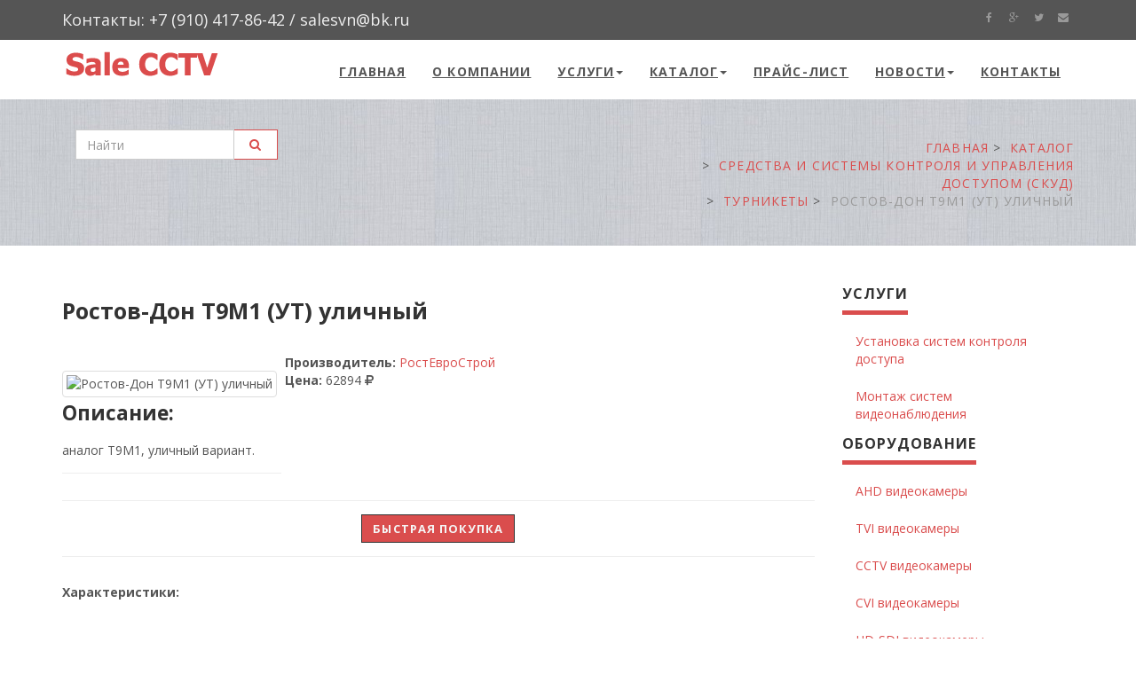

--- FILE ---
content_type: text/html; charset=UTF-8
request_url: http://sale-cctv.ru/rostov-don-t9m1-ut-ulichnyy.html
body_size: 6377
content:
<!doctype html>
<html lang="ru" prefix="og: http://ogp.me/ns#">
<head>
	<base href="http://sale-cctv.ru/"/>	
	<meta charset="utf-8">
	<meta name="viewport" content="width=device-width, initial-scale=1">
	<title>Ростов-Дон Т9М1 (УТ) уличный &mdash; Турникеты | &quot;Sale CCTV&quot;</title>	
	<meta name="description" content="">
	<meta name="keywords" content="">

	<!-- The Open Graph protocol -->	
	<meta property="og:title" content="Ростов-Дон Т9М1 (УТ) уличный">
	<meta property="og:url" content="http://sale-cctv.ru/rostov-don-t9m1-ut-ulichnyy.html"> 
	<meta property="og:site_name" content="&quot;Sale CCTV&quot;">
	<meta property="og:type" content="website"> 
	<meta property="og:description" content="">	
	<meta property="og:image" content="" />

	<!-- Schema.org -->
	<meta itemprop="name" content="Ростов-Дон Т9М1 (УТ) уличный"/>
	<meta itemprop="description" content=""/>
	<meta itemprop="keywords" content=""/>	

	<link rel="canonical" href="http://sale-cctv.ru/rostov-don-t9m1-ut-ulichnyy.html" />	
	<link rel="stylesheet" href="theme/css/font-awesome.min.css">			
	<link rel="stylesheet" href="theme/css/style.css">	
	<link rel="alternate" type="application/rss+xml" title="&quot;Sale CCTV&quot;" href="http://sale-cctv.ru/feed.rss"> 	
	<link rel="icon" href="theme/favicon.ico" type="image/x-icon"> 
	<link rel="shortcut icon" href="theme/favicon.ico" type="image/x-icon">

	<link rel="stylesheet" href="http://maxcdn.bootstrapcdn.com/bootstrap/3.3.2/css/bootstrap.min.css">
	<link href="theme/css/animate.css" rel="stylesheet">
	<link href="theme/css/style.css" rel="stylesheet" id="theme-stylesheet">
	<!-- Responsivity for older IE -->
	<!--[if lt IE 9]>
	<script src="https://oss.maxcdn.com/html5shiv/3.7.2/html5shiv.min.js"></script>
	<script src="https://oss.maxcdn.com/respond/1.4.2/respond.min.js"></script>
	<![endif]-->
	<!-- owl carousel css -->
	<link href="theme/css/owl.carousel.css" rel="stylesheet">
	<link href="theme/css/owl.theme.css" rel="stylesheet">

	<script type="text/javascript" src="http://code.jquery.com/jquery-1.11.1.min.js"></script>
	<script src="http://code.jquery.com/ui/1.11.1/jquery-ui.min.js"></script>	
	<script type="text/javascript" src="theme/js/search.js"></script>
</head>

<body itemscope itemtype="http://schema.org/WebPage">
<div id="all">
	<header role="header" itemscope itemtype="http://schema.org/WPHeader"> 
		<!-- *** TOP *** _________________________________________________________ -->
		<div id="top">
			<div class="container">
				<div class="row">
					<div class="col-xs-5 contact">
						<p class="hidden-sm hidden-xs"> Контакты: +7 (910) 417-86-42 / salesvn@bk.ru </p>
						<p class="hidden-md hidden-lg"> <a href="#" data-animate-hover="pulse"><i class="fa fa-phone"></i></a> <a href="#" data-animate-hover="pulse"><i class="fa fa-envelope"></i></a> </p>
					</div>
					<div class="col-xs-7">
						<div class="social"> <a href="#" class="external facebook" data-animate-hover="pulse"><i class="fa fa-facebook"></i></a> <a href="#" class="external gplus" data-animate-hover="pulse"><i class="fa fa-google-plus"></i></a> <a href="#" class="external twitter" data-animate-hover="pulse"><i class="fa fa-twitter"></i></a> <a href="#" class="email" data-animate-hover="pulse"><i class="fa fa-envelope"></i></a> </div>
					</div>
				</div>
			</div>
		</div>
		<!-- *** TOP END *** --> 
		<!-- *** NAVBAR *** _________________________________________________________ -->

		<div class="navbar-affixed-top" data-spy="affix" data-offset-top="200">
			<div class="navbar navbar-default yamm" role="navigation" id="navbar">
				<div class="container">
					<div class="navbar-header"> <a class="navbar-brand home" href="/" title="&quot;Sale CCTV&quot;"> <img src="theme/img/logo.png" alt="&quot;Sale CCTV&quot;" class="hidden-xs hidden-sm"> <img src="theme/img/logo-small.png" alt="&quot;Sale CCTV&quot;" class="visible-xs visible-sm"><span class="sr-only">&quot;Sale CCTV&quot;</span> </a>
						<div class="navbar-buttons">
							<button type="button" class="navbar-toggle btn-template-main" data-toggle="collapse" data-target="#navigation"> <span class="sr-only"> Toggle navigation </span> <i class="fa fa-align-justify"> </i> </button>
						</div>
					</div>
					<!--/.navbar-header -->
					<nav id="main-navigation" class="menu-main" role="navigation" itemscope itemtype="http://schema.org/SiteNavigationElement"> 
						<div class="navbar-collapse collapse" id="navigation">
							<ul class="nav navbar-nav navbar-right">
								<!--noChildrenRowTPL-->
<li class="dropdown odd first"><a itemprop="url" href="/" title="Главная" class="dropdown"><span itemprop="name" class="nav-caption icons icon-right-dir">Главная</span></a></li><!--noChildrenRowTPL-->
<li class="dropdown even"><a itemprop="url" href="/about/" title="О компании" class="dropdown"><span itemprop="name" class="nav-caption icons icon-right-dir">О компании</span></a></li><li class="dropdown"> <a href="/services/" title="Услуги" class="dropdow-toggle" data-hover="dropdown">Услуги<b class="caret"></b></a>
<ul class="dropdown-menu">
	 <!--TplSubOwner-->
<!--noChildrenRowTPL-->
<li class="dropdown odd first"><a itemprop="url" href="/ustanovka-sistem-kontrolya-dostupa/" title="Установка систем контроля доступа" class="dropdown"><span itemprop="name" class="nav-caption icons icon-right-dir">Установка систем контроля доступа</span></a></li><!--noChildrenRowTPL-->
<li class="dropdown even last"><a itemprop="url" href="/montazh-sistem-videonablyudeniya/" title="Монтаж систем видеонаблюдения" class="dropdown"><span itemprop="name" class="nav-caption icons icon-right-dir">Монтаж систем видеонаблюдения</span></a></li>
</ul>
</li><li class="dropdown"> <a href="/catalog/" title="Каталог" class="dropdow-toggle" data-hover="dropdown">Каталог<b class="caret"></b></a>
<ul class="dropdown-menu">
	 <!--TplSubOwner-->
<!--noChildrenRowTPL-->
<li class="dropdown odd first"><a itemprop="url" href="/videokamery/" title="Видеокамеры" class="dropdown"><span itemprop="name" class="nav-caption icons icon-right-dir">Видеокамеры</span></a></li><!--noChildrenRowTPL-->
<li class="dropdown even"><a itemprop="url" href="/videoregistratory/" title="Видеорегистраторы" class="dropdown"><span itemprop="name" class="nav-caption icons icon-right-dir">Видеорегистраторы</span></a></li><!--noChildrenRowTPL-->
<li class="dropdown odd active"><a itemprop="url" href="/sredstva-i-sistemy-kontrolya-i-upravleniya-dostupom/" title="Средства и системы контроля и управления доступом (СКУД)" class="dropdown"><span itemprop="name" class="nav-caption icons icon-right-dir">Средства и системы контроля и управления доступом (СКУД)</span></a></li><!--noChildrenRowTPL-->
<li class="dropdown even"><a itemprop="url" href="/peredacha-signalov-po-vitoj-pare/" title="Передача сигналов по витой паре" class="dropdown"><span itemprop="name" class="nav-caption icons icon-right-dir">Передача сигналов по витой паре</span></a></li><!--noChildrenRowTPL-->
<li class="dropdown odd"><a itemprop="url" href="/mikrofony/" title="Микрофоны" class="dropdown"><span itemprop="name" class="nav-caption icons icon-right-dir">Микрофоны</span></a></li><!--noChildrenRowTPL-->
<li class="dropdown even last"><a itemprop="url" href="/klaviatury-i-pulty-upravleniya/" title="Клавиатуры и пульты управления" class="dropdown"><span itemprop="name" class="nav-caption icons icon-right-dir">Клавиатуры и пульты управления</span></a></li>
</ul>
</li><!--noChildrenRowTPL-->
<li class="dropdown odd"><a itemprop="url" href="/price/" title="Прайс-лист" class="dropdown"><span itemprop="name" class="nav-caption icons icon-right-dir">Прайс-лист</span></a></li><li class="dropdown"> <a href="/news/" title="Новости" class="dropdow-toggle" data-hover="dropdown">Новости<b class="caret"></b></a>
<ul class="dropdown-menu">
	 <!--TplSubOwner-->
<!--noChildrenRowTPL-->
<li class="dropdown odd first"><a itemprop="url" href="/novejshaya-3-mp-ulichnaya-ip-kamera-videonablyudeniya-rvi-ipc43s.html" title="Новейшая 3 Мп уличная IP-камера видеонаблюдения RVi-IPC43S" class="dropdown"><span itemprop="name" class="nav-caption icons icon-right-dir">Новейшая 3 Мп уличная IP-камера видеонаблюдения RVi-IPC43S</span></a></li><!--noChildrenRowTPL-->
<li class="dropdown even"><a itemprop="url" href="/modul-astra-rs-485-dlya-podklyucheniya-125-ustrojstv.html" title="Модуль Астра-RS-485 - для подключения 125 устройств" class="dropdown"><span itemprop="name" class="nav-caption icons icon-right-dir">Модуль Астра-RS-485 - для подключения 125 устройств</span></a></li><!--noChildrenRowTPL-->
<li class="dropdown odd"><a itemprop="url" href="/alteron-by-smartec-oborudovaniya-dlya-sistem-videonablyudeniya.html" title="Alteron by Smartec оборудования для систем видеонаблюдения" class="dropdown"><span itemprop="name" class="nav-caption icons icon-right-dir">Alteron by Smartec оборудования для систем видеонаблюдения</span></a></li><!--noChildrenRowTPL-->
<li class="dropdown even last"><a itemprop="url" href="/bullet-kamera-dlya-ekstremalno-nizkih-temperatur.html" title="Bullet-камера для экстремально низких температур" class="dropdown"><span itemprop="name" class="nav-caption icons icon-right-dir">Bullet-камера для экстремально низких температур</span></a></li>
</ul>
</li><!--noChildrenRowTPL-->
<li class="dropdown odd last"><a itemprop="url" href="/contacts/" title="Контакты" class="dropdown"><span itemprop="name" class="nav-caption icons icon-right-dir">Контакты</span></a></li>
							</ul>
						</div>
						<!--/.nav-collapse -->
						
						<!--/.nav-collapse --> 
					</nav>	
				</div>
			</div>
			<!-- /#navbar --> 	
		</div>
		<!-- *** NAVBAR END *** --> 
	</header>

<div id="heading-breadcrumbs">
	<div class="container">
		<div class="row">
			<div class="col-md-7">
				
		<div class="clearfix">
			<div class="navbar-form" role="search">
				<div class="input-group">
					<input type="text" name="search" value="" id="search" class="form-control" placeholder="Найти">
					<span class="input-group-btn">
						<button type="submit" class="btn btn-template-main"> <i class="fa fa-search"> </i> </button>
					</span>
				</div>
				</div>
			</div>

				<div id="search-result"><div class="search-inner"><ul></ul></div></div>
				
			</div>
			<div class="col-md-5">		
			 <nav class="breadcrumbs"><ul class="breadcrumb" itemscope itemtype="http://schema.org/BreadcrumbList"><li itemprop="itemListElement" itemscope itemtype="http://schema.org/ListItem"><a itemprop="item" href="http://sale-cctv.ru/" title="Главная"><span itemprop="name">Главная</span></a></li><li itemprop="itemListElement" itemscope itemtype="http://schema.org/ListItem"><a itemprop="item" href="http://sale-cctv.ru/catalog/" title="Каталог"><span itemprop="name">Каталог</span></a></li><li itemprop="itemListElement" itemscope itemtype="http://schema.org/ListItem"><a itemprop="item" href="http://sale-cctv.ru/sredstva-i-sistemy-kontrolya-i-upravleniya-dostupom/" title="Средства и системы контроля и управления доступом (СКУД)"><span itemprop="name">Средства и системы контроля и управления доступом (СКУД)</span></a></li><li itemprop="itemListElement" itemscope itemtype="http://schema.org/ListItem"><a itemprop="item" href="http://sale-cctv.ru/turnikety/" title="Турникеты"><span itemprop="name">Турникеты</span></a></li><li class="active" itemprop="item"><span itemprop="name">Ростов-Дон Т9М1 (УТ) уличный</span></li></ul></nav>
			</div>
		</div>
	</div>
</div>

<div id="content" itemprop="mainContentOfPage">
<div class="container">
<div class="row">
<div class="col-md-9 clearfix">
<section>
<div id="text-page">
<h1 itemprop="headline">Ростов-Дон Т9М1 (УТ) уличный</h1>
<article role="main" class="text" itemprop="text">

<div class="item-offer">	

<img itemprop="image" class="img-thumbnail  img-responsive img-l" src="assets/cache/images/items/Rostov-DonT9M1-UTulichnyi-300x200-a89.jpg" alt="Ростов-Дон Т9М1 (УТ) уличный" title="Ростов-Дон Т9М1 (УТ) уличный">
	
<hr class="clearfix">	
<h2>Описание:</h2>	
аналог Т9М1, уличный вариант.
<hr class="clearfix">
</div>
	
<span class="item-desc">
<strong>Производитель:</strong> <a href="[~~]">РостЕвроСтрой</a>
<br>
<strong>Цена:</strong> 62894 <i class="fa fa-rub"></i>
</span>
<br>	
	
<hr class="clearfix">
<div class="ordbt"><a href="/quick-order/?pagetitle=Ростов-Дон Т9М1 (УТ) уличный&amp;price=62894" id="speed_order_btn" class="btn btn-order-transparent-primary">Быстрая покупка</a></div>		
<hr class="clearfix">	
<span class="item-desc"><strong>Характеристики:</strong> </span><br>	

</article>

	<!--
    <div class="row">
        <div class="col-md-4">
            <p class="text-center">
            <img src="" class="img-thumbnail  img-responsive" alt="">
            </p>
        </div>
    </div>
	-->

</div>
</section>
</div>
<div class="col-sm-3">
	<aside>
		<div class="panel panel-default sidebar-menu">
			<div class="panel-heading">
				<h3 class="panel-title">Услуги</h3>
			</div>
			<div class="panel-body">
				<ul class="nav nav-pills nav-stacked">
					 <li><a href="/ustanovka-sistem-kontrolya-dostupa/" title="Установка систем контроля доступа">Установка систем контроля доступа</a></li> <li><a href="/montazh-sistem-videonablyudeniya/" title="Монтаж систем видеонаблюдения">Монтаж систем видеонаблюдения</a></li>		
				</ul>
			</div>


			<div class="panel-heading">
				<h3 class="panel-title">Оборудование</h3>
			</div>
			<div class="panel-body">
				<ul class="nav nav-pills nav-stacked">
					 <li><a href="/ahd-videokamery/" title="AHD видеокамеры">AHD видеокамеры</a></li> <li><a href="/tvi-videokamery/" title="TVI видеокамеры">TVI видеокамеры</a></li> <li><a href="/cctv-videokamery/" title="CCTV видеокамеры">CCTV видеокамеры</a></li> <li><a href="/cvi-videokamery/" title="CVI видеокамеры">CVI видеокамеры</a></li> <li><a href="/hd-sdi-videokamery/" title="HD-SDI видеокамеры">HD-SDI видеокамеры</a></li> <li><a href="/ip-videokamery/" title="IP видеокамеры">IP видеокамеры</a></li> <li><a href="/ip-videoregistratory-nvr/" title="IP видеорегистраторы (NVR)">IP видеорегистраторы (NVR)</a></li> <li><a href="/indifikatory/" title="Индификаторы">Индификаторы</a></li> <li><a href="/ttp111vct.html" title="TTP111VCT">TTP111VCT</a></li> <li><a href="/svp-03t04r.html" title="SVP-03T/04R">SVP-03T/04R</a></li>		
				</ul>
			</div>



		</div>

		<!--
		<div class="banner">
			<a href="shop-category.html">
				<img src="theme/img/banner.jpg" alt="" class="img-responsive">
			</a>
		</div>
		-->

	</aside>	
</div>
</div>
</div>
</div>


<div id="get-it">
<div class="container">
  <div class="col-md-8 col-sm-12">
    <h3> Есть вопрос? закажите обратный звонок! </h3>
  </div>
  <div class="col-md-4 col-sm-12"> <a href="/callmy/" id="callmy_btn" class="btn btn-template-transparent-primary">Перезвоните мне!</a> </div>
</div>
</div>


<!-- *** FOOTER *** _________________________________________________________ -->
<footer id="footer" role="contentinfo" itemscope itemtype="http://schema.org/WPFooter">
	<meta itemprop="name" content="Ростов-Дон Т9М1 (УТ) уличный"/>
	<meta itemprop="description" content=""/>
	<meta itemprop="keywords" content=""/>
	<meta itemprop="copyrightYear" content="2022"/>
	<meta itemprop="copyrightHolder" content="&quot;Sale CCTV&quot;"/>	

	<div class="container">
		<div class="col-md-3 col-sm-6">
			<h4>О компании</h4>
			<p> Наша компания занимается установкой и монтажом систем охранного видеонаблюдения. </p>
			<hr>

			<script>
				$(function(){
					$(document).on("submit","#subscrForm",function(e){
						e.preventDefault();
						var m_method=$(this).attr('method');
						var m_action=$(this).attr('action');
						var m_data=$(this).serialize();
						$.ajax({
							type: m_method,
							url: m_action,
							data: m_data,
							resetForm: 'true',
							success: function(result){
								var data = $(result).find("#myModal_form").html();
								$("#myModal_form").html(data);
							}
						});
					});
				});
			</script>	


			<div id="myModal_form">
				<h4>Подписаться:</h4>
	<form role="form" id="subscrForm" method="post" action="rostov-don-t9m1-ut-ulichnyy.html">
		<input type="hidden" value="" name="hid">

		<div class="infos_subscr">
			
		</div>

		<div class="input-group">
			<input type="text" class="form-control" type="text" name="email"  value="" placeholder="E-mail адрес">
			<input class="form-control" type="hidden" name="firstname"  value="2026-01-30 02:37:29pm" placeholder="Имя">
			<input class="form-control" type="hidden" name="lastname"  value="Подписчик" placeholder="Фамилия">
			<input type="hidden" name="op" value="set">
			
				 
			<span class="input-group-btn">
				<button class="btn btn-default" type="submit"> <i class="fa fa-send"> </i> </button>
			</span> 
		</div>
		<!-- /input-group -->
	</form>
			
			</div>

			<hr class="hidden-md hidden-lg hidden-sm">
		</div>
		<!-- /.col-md-3 -->
		<div class="col-md-3 col-sm-6">
			<h4> Контакты </h4>
			<p> <strong> Компания "Sale CCTV" </strong><br> Московская область, г.Раменское, ул. Чугунова 15/4<br> Телефон: +7 (910) 417-86-42</p>
			<a href="contacts/" class="btn btn-small btn-template-main">контакты</a>
			<hr class="hidden-md hidden-lg hidden-sm">
		</div>
		<!-- /.col-md-3 -->
		<div class="col-md-3 col-sm-6">
			<h4> Услуги </h4>
			<div class="photostream">
				<ul>
					 <li><a href="/ustanovka-sistem-kontrolya-dostupa/" title="Установка систем контроля доступа">Установка систем контроля доступа</a></li> <li><a href="/montazh-sistem-videonablyudeniya/" title="Монтаж систем видеонаблюдения">Монтаж систем видеонаблюдения</a></li>     
				</ul>
			</div>
		</div>
		<!-- /.col-md-3 --> 
		
		
				<div class="col-md-3 col-sm-6">
			<h4> Оборудование </h4>
			<div class="photostream">
				<ul>
					 <li><a href="/sredstva-i-sistemy-kontrolya-i-upravleniya-dostupom/" title="Средства и системы контроля и управления доступом (СКУД)">Средства и системы контроля и управления доступом (СКУД)</a></li> <li><a href="/videoregistratory/" title="Видеорегистраторы">Видеорегистраторы</a></li> <li><a href="/klaviatury-i-pulty-upravleniya/" title="Клавиатуры и пульты управления">Клавиатуры и пульты управления</a></li> <li><a href="/peredacha-signalov-po-vitoj-pare/" title="Передача сигналов по витой паре">Передача сигналов по витой паре</a></li> <li><a href="/videokamery/" title="Видеокамеры">Видеокамеры</a></li>     
				</ul>
			</div>
		</div>
		<!-- /.col-md-3 --> 
		
		
		
	</div>
	<!-- /.container --> 
</footer>
<!-- /#footer --> 
<!-- *** FOOTER END *** --> 
<!-- *** COPYRIGHT *** _________________________________________________________ -->
<div id="copyright">
	<div class="container">
		<div class="col-md-12">
			<p class="pull-left">  &copy; 2003 - 2022 - Все права защищены.</p>
			<p class="pull-right"> 
				<a href="/">&quot;Sale CCTV&quot;</a> | 
				<a href="sitemap/"><i class="fa fa-sitemap"></i> Карта сайта</a> | 
				<a href="rss/"><i class="fa fa-rss"></i> Подписаться на RSS</a>
			</p>
		</div>
	</div>
</div>
<!-- /#copyright --> 
<!-- *** COPYRIGHT END *** --> 
</div>
<!-- /#all --> 


<script src="http://maxcdn.bootstrapcdn.com/bootstrap/3.3.2/js/bootstrap.min.js"></script> 
<script src="theme/js/waypoints.min.js"></script> 
<script src="theme/js/jquery.counterup.min.js"></script> 
<script src="theme/js/jquery.parallax-1.1.3.js"></script> 
<script src="theme/js/front.js"></script> 
<script src="theme/js/owl.carousel.min.js"></script>

<!--<script type="text/javascript" src="/theme/js/banner.js"></script>-->	

<!-- fancybox -->
<link rel="stylesheet" href="theme/fancybox/jquery.fancybox.css" type="text/css" media="screen" />
<script type="text/javascript" src="theme/fancybox/jquery.fancybox.js"></script> 
<script type="text/javascript" src="theme/fancybox/jquery.fancybox.pack.js"></script> 
<script type="text/javascript">
	$(document).ready(function() {
		$(".fancybox").fancybox();
		$('#callmy_btn').click(function(){
			$.fancybox.open({
				href: $(this).attr('href'),
				type: 'iframe',
				padding: 5,
				maxWidth: 530,
				maxHeight: 240,
				showEffect: 'fadein',
				hideEffect: 'fadeout',
				'transitionIn': "elastic",
				'transitionOut': "elastic",
				openEffect : 'elastic',
				openSpeed  : 120,
				closeEffect : 'elastic',
				closeSpeed  : 120,
				helpers:  {
					overlay : {
						css : {
							'background' : '#000 transparent'
						}
					}
				}
			});
			return false;
		});		



		$('#speed_order_btn').click(function(){
			$.fancybox.open({
				href: $(this).attr('href'),
				type: 'iframe',
				padding: 5,
				maxWidth: 530,
				maxHeight: 530,
				showEffect: 'fadein',
				hideEffect: 'fadeout',
				'transitionIn': "elastic",
				'transitionOut': "elastic",
				openEffect : 'elastic',
				openSpeed  : 150,
				closeEffect : 'elastic',
				closeSpeed  : 150,
				helpers:  {
					overlay : {
						css : {
							'background' : '#000 transparent'
						}
					}
				}
			});
			return false;
		});		




	});	

	$(".fancybox-effects").fancybox({
		padding: 5,
		openEffect : 'elastic',
		openSpeed  : 150,
		closeEffect : 'elastic',
		closeSpeed  : 150,
		closeClick : true,
		helpers : {
			overlay : {
				css : {
					'background' : '#000 transparent'
				}
			}
		}
	});	

</script> 
<!-- /fancybox --> 

<!-- wishlist --> 
<script type="text/javascript" src="theme/js/jquery.cookie.js"></script> 
<script type="text/javascript" src="theme/js/snippet.wish_compare.js"></script> 

<!-- UP --> 
<script type="text/javascript">
	$(document).ready(function(){

		//Check to see if the window is top if not then display button
		$(window).scroll(function(){
			if ($(this).scrollTop() > 500) {
				$('.scrollToTop').fadeIn();
			} else {
				$('.scrollToTop').fadeOut();
			}
		});

		//Click event to scroll to top
		$('.scrollToTop').click(function(){
			$('html, body').animate({scrollTop : 0},300);
			return false;
		});

	});

</script> 
<a href="#" class="scrollToTop"><i class="fa fa-chevron-up"></i> <br>
	Вверх</a> 

<!-- BEGIN JIVOSITE CODE {literal} -->
<script type='text/javascript'>
(function(){ var widget_id = 'oNQypFrYEt';
var s = document.createElement('script'); s.type = 'text/javascript'; s.async = true; s.src = '//code.jivosite.com/script/widget/'+widget_id; var ss = document.getElementsByTagName('script')[0]; ss.parentNode.insertBefore(s, ss);})();</script>
<!-- {/literal} END JIVOSITE CODE -->

<!-- Yandex.Metrika counter -->
<script type="text/javascript">
    (function (d, w, c) {
        (w[c] = w[c] || []).push(function() {
            try {
                w.yaCounter34827205 = new Ya.Metrika({
                    id:34827205,
                    clickmap:true,
                    trackLinks:true,
                    accurateTrackBounce:true,
                    webvisor:true,
                    trackHash:true
                });
            } catch(e) { }
        });

        var n = d.getElementsByTagName("script")[0],
            s = d.createElement("script"),
            f = function () { n.parentNode.insertBefore(s, n); };
        s.type = "text/javascript";
        s.async = true;
        s.src = "https://mc.yandex.ru/metrika/watch.js";

        if (w.opera == "[object Opera]") {
            d.addEventListener("DOMContentLoaded", f, false);
        } else { f(); }
    })(document, window, "yandex_metrika_callbacks");
</script>
<noscript><div><img src="https://mc.yandex.ru/watch/34827205" style="position:absolute; left:-9999px;" alt="" /></div></noscript>
<!-- /Yandex.Metrika counter -->




</body>
</html>

--- FILE ---
content_type: application/x-javascript; charset=UTF-8
request_url: http://sale-cctv.ru/theme/js/front.js
body_size: 2545
content:


$(function () {

    sliderHomepage();
    sliders();
    fullScreenContainer();
    productDetailGallery(4000);
    menuSliding();
    productDetailSizes();
    utils();
    animations();
    counters();
    demo();

});

/* for demo purpose only - can be deleted */

function demo() {

    if ($.cookie("theme_csspath")) {
	$('link#theme-stylesheet').attr("href", $.cookie("theme_csspath"));
    }

    $("#colour").change(function () {

	if ($(this).val() !== '') {

	    var theme_csspath = 'css/style.' + $(this).val() + '.css';

	    $('link#theme-stylesheet').attr("href", theme_csspath);

	    $.cookie("theme_csspath", theme_csspath, {expires: 365, path: '/'});
	}

	return false;
    });
    
    $("#layout").change(function () {

	if ($(this).val() !== '') {

            var theme_layout = $(this).val();

            $('body').removeClass('wide');
            $('body').removeClass('boxed');
            
            $('body').addClass(theme_layout);

	    $.cookie("theme_layout", theme_layout, {expires: 365, path: '/'});
	}

	return false;
    });    
}

/* slider homepage */

function sliderHomepage() {
    if ($('#slider').length) {
	var owl = $("#slider");

	$("#slider").owlCarousel({
	    autoPlay: 3000,
	    items: 4,
	    itemsDesktopSmall: [900, 3],
	    itemsTablet: [600, 3],
	    itemsMobile: [500, 2]
	});
    }

}
/* sliders */

function sliders() {
    if ($('.owl-carousel').length) {

	$(".customers").owlCarousel({
	    items: 6,
	    itemsDesktopSmall: [990, 4],
	    itemsTablet: [768, 2],
	    itemsMobile: [480, 1]
	});

	$(".testimonials").owlCarousel({
	    items: 4,
	    itemsDesktopSmall: [990, 3],
	    itemsTablet: [768, 2],
	    itemsMobile: [480, 1]
	});

	$('.project').owlCarousel({
	    navigation: true, // Show next and prev buttons
	    navigationText: ["<i class='fa fa-angle-left'></i>", "<i class='fa fa-angle-right'></i>"],
	    slideSpeed: 300,
	    paginationSpeed: 400,
	    autoPlay: true,
	    stopOnHover: true,
	    singleItem: true,
	    afterInit: '',
	    lazyLoad: true
	});

	$('.homepage').owlCarousel({
	    navigation: false, // Show next and prev buttons
	    navigationText: ["<i class='fa fa-angle-left'></i>", "<i class='fa fa-angle-right'></i>"],
	    slideSpeed: 2000,
	    paginationSpeed: 1000,
	    autoPlay: true,
	    stopOnHover: true,
	    singleItem: true,
	    lazyLoad: false,
	    addClassActive: true,
	    afterInit: function () {
		//animationsSlider();
	    },
	    afterMove: function () {
		//animationsSlider();
	    }
	});
    }

}



/* menu sliding */

function menuSliding() {


    $('.dropdown').on('show.bs.dropdown', function (e) {

	if ($(window).width() > 750) {
	    $(this).find('.dropdown-menu').first().stop(true, true).slideDown();

	}
	else {
	    $(this).find('.dropdown-menu').first().stop(true, true).show();
	}
    }

    );
    $('.dropdown').on('hide.bs.dropdown', function (e) {
	if ($(window).width() > 750) {
	    $(this).find('.dropdown-menu').first().stop(true, true).slideUp();
	}
	else {
	    $(this).find('.dropdown-menu').first().stop(true, true).hide();
	}
    });

}

/* animations */

function animations() {
    delayTime = 0;
    $('[data-animate]').css({opacity: '0'});
    $('[data-animate]').waypoint(function (direction) {
	delayTime += 150;
	$(this).delay(delayTime).queue(function (next) {
	    $(this).toggleClass('animated');
	    $(this).toggleClass($(this).data('animate'));
	    delayTime = 0;
	    next();
	    //$(this).removeClass('animated');
	    //$(this).toggleClass($(this).data('animate'));
	});
    },
	    {
		offset: '90%',
		triggerOnce: true
	    });

    $('[data-animate-hover]').hover(function () {
	$(this).css({opacity: 1});
	$(this).addClass('animated');
	$(this).removeClass($(this).data('animate'));
	$(this).addClass($(this).data('animate-hover'));
    }, function () {
	$(this).removeClass('animated');
	$(this).removeClass($(this).data('animate-hover'));
    });

}

function animationsSlider() {

    var delayTimeSlider = 400;

    $('.owl-item:not(.active) [data-animate-always]').each(function () {

	$(this).removeClass('animated');
	$(this).removeClass($(this).data('animate-always'));
	$(this).stop(true, true, true).css({opacity: 0});

    });

    $('.owl-item.active [data-animate-always]').each(function () {
	delayTimeSlider += 500;

	$(this).delay(delayTimeSlider).queue(function (next) {
	    $(this).addClass('animated');
	    $(this).addClass($(this).data('animate-always'));

	    console.log($(this).data('animate-always'));

	});
    });



}

/* counters */

function counters() {

    $('.counter').counterUp({
	delay: 10,
	time: 1000
    });

}


/* picture zoom */

function pictureZoom() {

    $('.product .image, .post .image, .photostream div').each(function () {
	var imgHeight = $(this).find('img').height();
	$(this).height(imgHeight);
    });
}

/* full screen intro */

function fullScreenContainer() {

    var screenWidth = $(window).width() + "px";

    if ($(window).height() > 500) {
	var screenHeight = $(window).height() + "px";
    }
    else {
	var screenHeight = "500px";
    }


    $("#intro, #intro .item").css({
	width: screenWidth,
	height: screenHeight
    });
}
function utils() {

    /* tooltips */

    $('[data-toggle="tooltip"]').tooltip();

    /* click on the box activates the radio */

    $('#checkout').on('click', '.box.shipping-method, .box.payment-method', function (e) {
	var radio = $(this).find(':radio');
	radio.prop('checked', true);
    });
    /* click on the box activates the link in it */

    $('.box.clickable').on('click', function (e) {

	window.location = $(this).find('a').attr('href');
    });
    /* external links in new window*/

    $('.external').on('click', function (e) {

	e.preventDefault();
	window.open($(this).attr("href"));
    });
    /* animated scrolling */

    $('.scroll-to, .scroll-to-top').click(function (event) {

	var full_url = this.href;
	var parts = full_url.split("#");
	if (parts.length > 1) {

	    scrollTo(full_url);
	    event.preventDefault();
	}
    });
    function scrollTo(full_url) {
	var parts = full_url.split("#");
	var trgt = parts[1];
	var target_offset = $("#" + trgt).offset();
	var target_top = target_offset.top - 100;
	if (target_top < 0) {
	    target_top = 0;
	}

	$('html, body').animate({
	    scrollTop: target_top
	}, 1000);
    }
}

/* product detail gallery */

function productDetailGallery(confDetailSwitch) {
    $('.thumb:first').addClass('active');
    timer = setInterval(autoSwitch, confDetailSwitch);
    $(".thumb").click(function (e) {

	switchImage($(this));
	clearInterval(timer);
	timer = setInterval(autoSwitch, confDetailSwitch);
	e.preventDefault();
    }
    );
    $('#mainImage').hover(function () {
	clearInterval(timer);
    }, function () {
	timer = setInterval(autoSwitch, confDetailSwitch);
    });
    function autoSwitch() {
	var nextThumb = $('.thumb.active').closest('div').next('div').find('.thumb');
	if (nextThumb.length == 0) {
	    nextThumb = $('.thumb:first');
	}
	switchImage(nextThumb);
    }

    function switchImage(thumb) {

	$('.thumb').removeClass('active');
	var bigUrl = thumb.attr('href');
	thumb.addClass('active');
	$('#mainImage img').attr('src', bigUrl);
    }
}

/* product detail sizes */

function productDetailSizes() {
    $('.sizes a').click(function (e) {
	e.preventDefault();
	$('.sizes a').removeClass('active');
	$('.size-input').prop('checked', false);
	$(this).addClass('active');
	$(this).next('input').prop('checked', true);
    });
}


$.fn.alignElementsSameHeight = function () {
    $('.same-height-row').each(function () {

	var maxHeight = 0;
	var children = $(this).find('.same-height');
	children.height('auto');
	if ($(window).width() > 768) {
	    children.each(function () {
		if ($(this).innerHeight() > maxHeight) {
		    maxHeight = $(this).innerHeight();
		}
	    });
	    children.innerHeight(maxHeight);
	}

	maxHeight = 0;
	children = $(this).find('.same-height-always');
	children.height('auto');
	children.each(function () {
	    if ($(this).height() > maxHeight) {
		maxHeight = $(this).innerHeight();
	    }
	});
	children.innerHeight(maxHeight);

    });
}

$(window).load(function () {

    windowWidth = $(window).width();

    $(this).alignElementsSameHeight();
    pictureZoom();
});
$(window).resize(function () {

    newWindowWidth = $(window).width();

    if (windowWidth !== newWindowWidth) {
	setTimeout(function () {
	    $(this).alignElementsSameHeight();
	    fullScreenContainer();
	    pictureZoom();
	}, 205);
	windowWidth = newWindowWidth;
    }

});


//hover menu
$('ul.nav li.dropdown').hover(function() {
  $(this).find('.dropdown-menu').stop(true, true).delay(200).fadeIn(500);
}, function() {
  $(this).find('.dropdown-menu').stop(true, true).delay(200).fadeOut(500);
});



--- FILE ---
content_type: application/x-javascript; charset=UTF-8
request_url: http://sale-cctv.ru/theme/js/search.js
body_size: 431
content:
$(document).ready(function() {
        function LiveAjaxMegaSearch(as) {
                if (as['minlength'] > as['text'].length) {
                        $('#search-result .search-inner').empty();
                        $('#search-result').hide();
                        return false;
                }

                $.ajax({
                        url: 'ajaxmegasearch',
                        type: 'post',
                        data: {
                                text: as['text'],
                                minlength: as['minlength'],
                                fields: as['fields']
                        },
                        success: function(data) {
                                if (data) {
                                        $('#search-result .search-inner').html(data);
                                        $('#search-result').show();
                                }
                        }
                });

        }
        var as = [];
        as['minlength'] = 3;
        as['fields'] = 'pagetitle,longtitle,description,alias,introtext,content';
        as['text'] = $('input#search').val();
        $('#search').keyup(function() {
                as['text'] = $(this).val();
                LiveAjaxMegaSearch(as);
        });
});